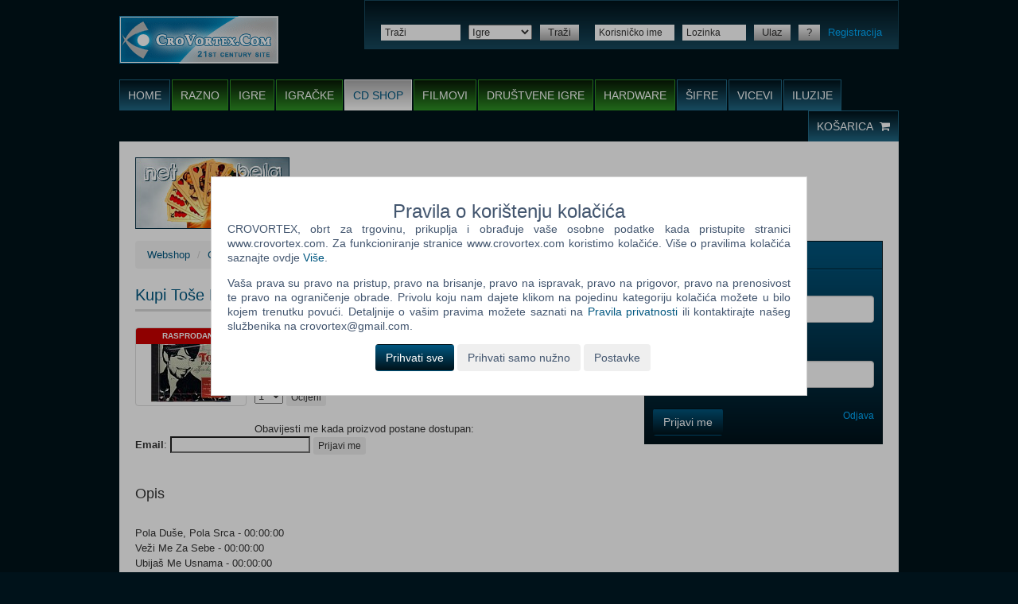

--- FILE ---
content_type: text/html; charset=UTF-8
request_url: https://www.crovortex.com/webshop/cd-774-Tose_Proeski_Igra_Bez_Granica.html
body_size: 7518
content:
<!DOCTYPE html>
<html lang="hr-HR">
<head>
	<meta name="csrf-param" content="_csrf">
<meta name="csrf-token" content="kEwR8yBp0if_35YB5lZQlLt8Yk7O2keLnmA6z5LtKcjXB3iBZxO6d7Wso1C0ASLSjC1aGJiwdezEIVf31Lpwgg==">
	<!-- start:charset -->
	<meta charset="UTF-8">
	<!-- end:charset -->

	<!-- start:latest IE rendering engine -->
	<meta http-equiv="X-UA-Compatible" content="IE=edge">
	<!-- end:latest IE rendering engine -->

	<!-- start:viewport -->
	<meta name="viewport" content="width=device-width, initial-scale=1.0, maximum-scale=1.0, minimum-scale=1.0, user-scalable=0">
	<!-- end:viewport -->

	<!-- start:page title -->
	<title>CroVortex - Webshop - CD shop - Kupi Toše Proeski: Igra Bez Granica</title>
	<!-- end:page title -->

	<!--[if lt IE 9]>
	<script src="//html5shiv.googlecode.com/svn/trunk/html5.js"></script>
	<script src="//cdnjs.cloudflare.com/ajax/libs/respond.js/1.4.2/respond.min.js"></script>
	<![endif]-->
	<meta name="description" content="CD shop - Toše Proeski: Igra Bez Granica - Žanr: Pop - 10,62 kn (PDV uključen)">
<meta name="keywords" content="PC igre, igre, dvd, blu-ray, cd, cd shop, download, recenzije igra, recenzije, šifre za igre, forum, bela, net bela, prodaja, kupi igre, webshop, playstation, xbox, gamecube, gameboy, wii, psp, nintendo, web igre, šifre, iluzija, igrice, filmovi, film, cheats, ps2, vicevi, vic, besplatne igre">
<meta name="robots" content="index,follow">
<link href="/assets/c13dc123/css/bootstrap.css" rel="stylesheet">
<link href="/css/minified/main.css" rel="stylesheet">
<link href="/css/fixes.css?v=20220804" rel="stylesheet">
<link href="/js/lightbox/css/lightbox.css" rel="stylesheet">
<link href="/assets/6a368c44/themes/smoothness/jquery-ui.css" rel="stylesheet">		<link rel="canonical" href="https://www.crovortex.com/webshop/cd-774-Tose_Proeski_Igra_Bez_Granica.html">
				<link rel="shortcut icon" href="/favicon.ico">
	<!-- start:favicon image -->
	<link rel="icon" type="image/png" sizes="16x16" href="/images/favicons/16x16.png">
	<link rel="icon" type="image/png" sizes="32x32" href="/images/favicons/32x32.png">
	<link rel="icon" type="image/png" sizes="96x96" href="/images/favicons/96x96.png">
	<!-- end:favicon image -->

	<!-- start:favicon touch image -->
	<link rel="apple-touch-icon" sizes="57x57" href="/images/favicons/57x57.png">
	<link rel="apple-touch-icon" sizes="60x60" href="/images/favicons/60x60.png">
	<link rel="apple-touch-icon" sizes="72x72" href="/images/favicons/72x72.png">
	<link rel="apple-touch-icon" sizes="76x76" href="/images/favicons/76x76.png">
	<link rel="apple-touch-icon" sizes="114x114" href="/images/favicons/114x114.png">
	<link rel="apple-touch-icon" sizes="120x120" href="/images/favicons/120x120.png">
	<link rel="apple-touch-icon" sizes="144x144" href="/images/favicons/144x144.png">
	<link rel="apple-touch-icon" sizes="152x152" href="/images/favicons/152x152.png">
	<link rel="apple-touch-icon" sizes="180x180" href="/images/favicons/180x180.png">
	<!-- end:favicon touch image -->
</head>
<body>
<!-- start:mobile menu -->
<div class="mobile-menu">

	<!-- start:mobile scrollbar -->
	<div class="mobile-scrollbar">

		<!-- start:search -->
		<div class="search">
			<form action="/search/view.html" role="form">
				<div class="select-append">
					<select class="mobile-select" name="category">
													<option value="223" >Razno</option>
													<option value="4" selected="selected">Igre</option>
													<option value="5" >Igračke</option>
													<option value="6" >CD shop</option>
													<option value="110" >Filmovi</option>
													<option value="168" >Društvene igre</option>
													<option value="169" >Hardware</option>
											</select>
					<i class="mobile-caret fa fa-caret-down"></i>
				</div>
				<div style="position: relative;">
					<input type="text" name="q" placeholder="Traži">
					<button type="submit">
						<i class="fa fa-search"></i>
					</button>
				</div>
			</form>
		</div>
		<!-- end:search -->

		<!-- start:mobile navigation -->
		<ul class="mobile-navigation">
			<li>
				<a href="/shop/cart.html">Košarica</a>
			</li>
						<li>
				<a href="/site/login.html">Ulaz</a>
			</li>
			<li>
				<a href="/site/register.html">Registracija</a>
			</li>
														<li class="blue">
					<a href="/">Home</a>
				</li>
															<li class="green">
					<a href="/webshop/razno.html">Razno</a>
				</li>
											<li class="green">
					<a href="/webshop/igre/PC.html">Igre</a>
				</li>
											<li class="green">
					<a href="/webshop/igracke.html">Igračke</a>
				</li>
											<li class="green current">
					<a href="/webshop/cd-shop.html">CD shop</a>
				</li>
											<li class="green">
					<a href="/webshop/filmovi.html">Filmovi</a>
				</li>
											<li class="green">
					<a href="/webshop/drustvene-igre.html">Društvene igre</a>
				</li>
											<li class="green">
					<a href="/webshop/hardware.html">Hardware</a>
				</li>
											<li class="blue">
					<a href="/sifre-za-igre.html">Šifre</a>
				</li>
											<li class="blue">
					<a href="/vicevi.html">Vicevi</a>
				</li>
											<li class="blue">
					<a href="/opticke-iluzije.html">Iluzije</a>
				</li>
					</ul>
		<!-- end:mobile navigation -->

	</div>
	<!-- end:mobile scrollbar -->

</div>
<!-- end:mobile menu -->

<!-- start:mobile viewport -->
<div class="mobile-viewport">

	<!-- start:cnt -->
	<div class="cnt">

		<!-- start:header -->
		<header id="header" class="clr" role="banner">

			<!-- start:logo -->
			<h2>
				<a href="/" class="ir">
					<img src="/images/cvlogo.png" alt="CroVortex">
					CroVortex
				</a>
			</h2>
			<!-- end:logo -->

			<!-- start:bar -->
			<div class="bar clr">

				<!-- start:search -->
				<div class="search">

					<form action="/search/view.html" role="search">
						<ul class="clr">
							<li>
								<input type="text" id="w0" class="small" name="q" placeholder="Traži">							</li>
							<li>
								<select id="categorySearch" name="category">
																		<option value="223" >Razno</option>
																		<option value="4" selected="selected">Igre</option>
																		<option value="5" >Igračke</option>
																		<option value="6" >CD shop</option>
																		<option value="110" >Filmovi</option>
																		<option value="168" >Društvene igre</option>
																		<option value="169" >Hardware</option>
																	</select>
							</li>
							<li>
								<button type="submit" class="button small grey">Traži</button>
							</li>
						</ul>
					</form>

				</div>
				<!-- end:search -->

				<!-- start:user -->
				<div class="user">

					<form action="/site/login.html" method="POST" role="form">
						<input type="hidden" name="_csrf" value="kEwR8yBp0if_35YB5lZQlLt8Yk7O2keLnmA6z5LtKcjXB3iBZxO6d7Wso1C0ASLSjC1aGJiwdezEIVf31Lpwgg==">
						<ul class="clr">
														<li>
								<input type="text" name="LoginForm[username]" class="small" placeholder="Korisničko ime">
							</li>
							<li>
								<input type="password" name="LoginForm[password]" class="small" placeholder="Lozinka">
							</li>
							<li>
								<button type="submit" class="button small grey">Ulaz</button>
							</li>
							<li>
								<a href="/site/request-password-reset.html" class="button small grey">?</a>
							</li>
							<li>
								<a href="/site/register.html">Registracija</a>
							</li>
													</ul>
					</form>

				</div>
				<!-- end:user -->

			</div>
			<!-- end:bar -->

			<!-- start:nav -->
			<nav class="clr" role="navigation">

				<h2 class="hidden">Navigacija</h2>
				<ul class="left clr">
														<li class="blue">
						<a href="/">Home</a>
											</li>
																			<li class="green">
						<a href="#" class="navChildren">Razno</a>
						<ul class="navChildrenUl" style="display: none;">							<li>
								<a href="/webshop/razno.html?categories%5B224%5D%5B0%5D=225">Fitness</a>
							</li>
													<li>
								<a href="/webshop/razno.html?categories%5B224%5D%5B0%5D=226">Kape</a>
							</li>
													<li>
								<a href="/webshop/razno.html?categories%5B224%5D%5B0%5D=227">Knjige</a>
							</li>
													<li>
								<a href="/webshop/razno.html?categories%5B224%5D%5B0%5D=228">Kozmetika</a>
							</li>
													<li>
								<a href="/webshop/razno.html?categories%5B224%5D%5B0%5D=230">Majice</a>
							</li>
													<li>
								<a href="/webshop/razno.html?categories%5B224%5D%5B0%5D=234">Ostalo</a>
							</li>
													<li>
								<a href="/webshop/razno.html?categories%5B224%5D%5B0%5D=237">Posteljina</a>
							</li>
													<li>
								<a href="/webshop/razno.html?categories%5B224%5D%5B0%5D=235">Šalice</a>
							</li>
													<li>
								<a href="/webshop/razno.html?categories%5B224%5D%5B0%5D=269">Torbe i ruksaci</a>
							</li>
						</ul>					</li>
														<li class="green">
						<a href="#" class="navChildren">Igre</a>
						<ul class="navChildrenUl" style="display: none;">							<li>
								<a href="/webshop/igre/3DS.html">3DS</a>
							</li>
													<li>
								<a href="/webshop/igre/Android.html">Android</a>
							</li>
													<li>
								<a href="/webshop/igre/GBA.html">GBA</a>
							</li>
													<li>
								<a href="/webshop/igre/GC.html">GC</a>
							</li>
													<li>
								<a href="/webshop/igre/NDS.html">NDS</a>
							</li>
													<li>
								<a href="/webshop/igre/Nintendo_Switch.html">Nintendo Switch</a>
							</li>
													<li>
								<a href="/webshop/igre/PC.html">PC</a>
							</li>
													<li>
								<a href="/webshop/igre/PC.html?categories%5B95%5D%5B0%5D=96">PC Digitalni naslovi</a>
							</li>
													<li>
								<a href="/webshop/igre/PS_2.html">PS 2</a>
							</li>
													<li>
								<a href="/webshop/igre/PS_3.html">PS 3</a>
							</li>
													<li>
								<a href="/webshop/igre/PS_4.html">PS 4</a>
							</li>
													<li>
								<a href="/webshop/igre/PS_5.html">PS 5</a>
							</li>
													<li>
								<a href="/webshop/igre/PS_Vita.html">PS Vita</a>
							</li>
													<li>
								<a href="/webshop/igre/PSP.html">PSP</a>
							</li>
													<li>
								<a href="/webshop/igre/Wii.html">Wii</a>
							</li>
													<li>
								<a href="/webshop/igre/Wii_U.html">Wii U</a>
							</li>
													<li>
								<a href="/webshop/igre/Xbox_360.html">Xbox 360</a>
							</li>
													<li>
								<a href="/webshop/igre/Xbox_One.html">Xbox One</a>
							</li>
													<li>
								<a href="/webshop/igre/Xbox_series_X.html">Xbox series X</a>
							</li>
													<li>
								<a href="/webshop/igre/SWITCH_2.html">SWITCH 2</a>
							</li>
						</ul>					</li>
														<li class="green">
						<a href="/webshop/igracke.html">Igračke</a>
											</li>
														<li class="green current">
						<a href="/webshop/cd-shop.html">CD shop</a>
											</li>
														<li class="green">
						<a href="/webshop/filmovi.html">Filmovi</a>
											</li>
														<li class="green">
						<a href="/webshop/drustvene-igre.html">Društvene igre</a>
											</li>
														<li class="green">
						<a href="/webshop/hardware.html">Hardware</a>
											</li>
														<li class="blue">
						<a href="/sifre-za-igre.html">Šifre</a>
											</li>
														<li class="blue">
						<a href="/vicevi.html">Vicevi</a>
											</li>
														<li class="blue">
						<a href="/opticke-iluzije.html">Iluzije</a>
											</li>
								</ul>
				<ul class="right blue clr">
					<li>
						<a href="/shop/cart.html">
							Košarica							<i class="fa fa-shopping-cart"></i>
						</a>
					</li>
				</ul>

			</nav>
			<!-- end:nav -->

			<!-- start:menu -->
			<a href="#" class="sf-trigger" title="">
				<span></span>
				<span></span>
				<span></span>
			</a>
			<!-- end:menu -->

		</header>
		<!-- end:header -->

		<!-- start:main -->
		<main id="main" class="clr" role="main">

			<!-- start:ads -->
			<div id="ads" class="hide-mobile clr">

				<div class="left hide-tablet">
					<a href="/bela.html"><img src="/images/temp/ad/01.jpg" alt="Net Bela" border="0"></a>
				</div>
				
			</div>
			<!-- end:ads -->

			
			<div id="content" class="">
				
	<ul class="breadcrumb"><li><a href="/webshop.html">Webshop</a></li>
<li><a href="/webshop/cd-shop.html">CD shop</a></li>
<li><a href="/webshop/cd-shop.html?publishers=To%C5%A1e+Proeski">Toše Proeski</a></li>
<li class="active">Igra Bez Granica</li>
</ul>
<!-- start:content -->
<div id="content">
	<!-- start:article -->
	<article class="article clr">
		<h1>
			Kupi Toše Proeski: Igra Bez Granica					</h1>
		<div class="sf-relative">
						<a href="/SliKe/Glazba/774/lana160_mala.jpg" data-lightbox="product" class="thumbnail sf-thumbnail">
				<img src="/SliKe/Glazba/774/lana160_mala_thumb.jpg" data-lightbox="productMain">
									<span class="horizontal-ribbon red">Rasprodano</span>
											</a>
						<div class="price">
				Cijena: 10,62 €			</div>
						Žanr: Pop<br>			<p>Status: Rasprodano				<a href="mailto:narudzbe@crovortex.com?subject=Info o proizvodu Toše Proeski: Igra Bez Granica">(Info o proizvodu)</a>			</p>

			
							<form action="/webshop/cd-774-Tose_Proeski_Igra_Bez_Granica.html" method="post">
<input type="hidden" name="_csrf" value="kEwR8yBp0if_35YB5lZQlLt8Yk7O2keLnmA6z5LtKcjXB3iBZxO6d7Wso1C0ASLSjC1aGJiwdezEIVf31Lpwgg==">				<select name="webrating">
<option value="1">1</option>
<option value="2">2</option>
<option value="3">3</option>
<option value="4">4</option>
<option value="5">5</option>
<option value="6">6</option>
<option value="7">7</option>
<option value="8">8</option>
<option value="9">9</option>
<option value="10">10</option>
</select>				<button type="submit" class="btn btn-xs">Ocijeni</button>				</form>						<br>

							Obavijesti me kada proizvod postane dostupan: 					<form action="/shop/product-availability-notification.html" method="get" enctype="multipart/form-data">
<input type="hidden" name="productId" value="15417">						<div>
							<label>Email</label>: <input type="text" name="email">  <button type="submit" class="btn btn-xs">Prijavi me</button>						</div>
									<br>
						<br>
			
			
						<header>
				<h4>Opis</h4>
			</header>
			<p><ol><li>Pola Duše, Pola Srca - 00:00:00</li><li>Veži Me Za Sebe - 00:00:00</li><li>Ubijaš Me Usnama - 00:00:00</li><li>Bože Brani Je Od Sna - 00:00:00</li><li>Mjesečina - 00:00:00</li><li>Igra Bez Granica - 00:00:00</li><li>Dal` Si Sretnija - 00:00:00</li><li>Najljepše Moje - 00:00:00</li><li>Srećo Ne Krivi Me - 00:00:00</li><li>Volim Osmijeh Tvoj - 00:00:00</li><li>Još I Danas Zamiriši Trešnja - 00:00:00</li><li>Ostala Si Uvijek Ista - 00:00:00</li><li>Srce Nije Kamen - 00:00:00</li><li>Nesanica - 00:00:00</li><li>Nesanica Remix - 00:00:00</li><li>Igri Bez Granici - 00:00:00</li><li>Creša - 00:00:00</li></ol></p>
								</div>

	</article>
		<!-- start:section -->
	<section class="section">
		<!-- start:header -->
		<header>
			<h2>Popularno</h2>
		</header>
		<!-- end:header -->

		<ul class="sf-list">
			<li><a href=" /webshop/cd-768-Sergej_Cetkovic_The_Best_Of.html">Sergej Ćetković: The Best Of</a></li><li><a href=" /webshop/cd-771-Tony_Cetinski_Ako_To_Se_Zove_Ljubav.html">Tony Cetinski: Ako To Se Zove Ljubav</a></li><li><a href=" /webshop/cd-804-Tose_Proeski_Best_Of_Tose_Proeski.html">Toše Proeski: Best Of Toše Proeski</a></li><li><a href=" /webshop/cd-775-Tose_Proeski_Ako_Me_Pogledas_U_Oci.html">Toše Proeski: Ako Me Pogledaš U Oči</a></li><li><a href=" /webshop/cd-776-Tose_Proeski_The_Hardest_Thing.html">Toše Proeski: The Hardest Thing</a></li><li><a href=" /webshop/cd-803-Tose_I_Prijatelji_Jos_Uvijek_Sanjam_Da_smo_Zajedno.html">Toše I Prijatelji: Još Uvijek Sanjam Da smo Zajedno</a></li>		</ul>
	</section>
	</div>

<script type="application/ld+json">
		{
			"@context": "http://schema.org",
			"@type": "Product",
			"name": "To\u0161e Proeski: Igra Bez Granica",
			"description": "Kupi To\u0161e Proeski: Igra Bez Granica",
			"image": "https://www.crovortex.com/SliKe/Glazba/774/lana160_mala.jpg",
			"sku": "15417",
			"offers": {
				"price": "10.62",
				"priceCurrency": "HRK",
				"availability": "SoldOut",
				"url": "https://www.crovortex.com/webshop/cd-774-Tose_Proeski_Igra_Bez_Granica.html"
			}
		}
</script>

			</div>

			<!-- start:sidebar -->
						<div id="sidebar">
																				<!-- start:box -->
	<section class="box">

		<!-- start:header -->
		<header>
			<h4>Webshop newsletter</h4>
		</header>
		<!-- end:header -->
		<!-- start:content -->
		<div>
			<form id="webshop-newsletter-box-form" action="/shop/webshop-newsletter-subscribe.html" method="post">
<input type="hidden" name="_csrf" value="kEwR8yBp0if_35YB5lZQlLt8Yk7O2keLnmA6z5LtKcjXB3iBZxO6d7Wso1C0ASLSjC1aGJiwdezEIVf31Lpwgg==">
			<div class="form-group field-webshopnewsletterform-name required">
<label class="control-label" for="webshopnewsletterform-name">Ime i prezime</label>
<input type="text" id="webshopnewsletterform-name" class="form-control" name="WebshopNewsletterForm[name]" aria-required="true">

<p class="help-block help-block-error"></p>
</div>
			<div class="form-group field-webshopnewsletterform-email required">
<label class="control-label" for="webshopnewsletterform-email">Vaš email</label>
<input type="text" id="webshopnewsletterform-email" class="form-control" name="WebshopNewsletterForm[email]" aria-required="true">

<p class="help-block help-block-error"></p>
</div>
			<div class="registrationBox">
				<div class="form-group field-webshopnewsletterform-controlfieldonenewsletter">
<label class="control-label" for="webshopnewsletterform-controlfieldonenewsletter">Control Field One Newsletter</label>
<input type="text" id="webshopnewsletterform-controlfieldonenewsletter" class="form-control" name="WebshopNewsletterForm[controlFieldOneNewsletter]" value="87363">

<p class="help-block help-block-error"></p>
</div>				<div class="form-group field-webshopnewsletterform-controlfieldtwonewsletter">
<label class="control-label" for="webshopnewsletterform-controlfieldtwonewsletter">Control Field Two Newsletter</label>
<input type="text" id="webshopnewsletterform-controlfieldtwonewsletter" class="form-control" name="WebshopNewsletterForm[controlFieldTwoNewsletter]">

<p class="help-block help-block-error"></p>
</div>				<div class="form-group field-webshopnewsletterform-controlfieldthreenewsletter">
<label class="control-label" for="webshopnewsletterform-controlfieldthreenewsletter">Control Field Three Newsletter</label>
<input type="text" id="webshopnewsletterform-controlfieldthreenewsletter" class="form-control" name="WebshopNewsletterForm[controlFieldThreeNewsletter]">

<p class="help-block help-block-error"></p>
</div>			</div>

            <input type="hidden" name="nickname" value="">
			<button type="submit" class="btn btn-primary" name="subscribe-button" onClick="addToSecondFieldForNewsletter()">Prijavi me</button>
			<a class="pull-right" href="/site/newsletter-unsubscribe-form.html">Odjava</a>
			</form>
		</div>
		<!-- end:content -->

	</section>
	<!-- end:box -->
<script>
	function addToSecondFieldForNewsletter()
	{
		var firstNum = $("#webshopnewsletterform-controlfieldonenewsletter").val();
		var secondNum = +firstNum + +2;
		$("#webshopnewsletterform-controlfieldtwonewsletter").val(secondNum);
	}
</script>
							</div>
			<!-- end:sidebar -->
					</main>
		<!-- end:main -->

		<!-- start:footer -->
		<footer id="footer" role="contentinfo">

			<!-- start:copyright -->
			<div class="copyright">
				Ova stranica i njen sadržaj su &copy; Copyright 2001 - 2026 by CroVortex.
			</div>
			<!-- end:copyright -->

			<!-- start:cols -->
			<div class="cols clr">

				<section class="col">
					<h5>Zabava</h5>
					<ul>
												<li>
							<a href="/sifre-za-igre.html">Šifre</a>
						</li>
												<li>
							<a href="/vicevi.html">Vicevi</a>
						</li>
												<li>
							<a href="/opticke-iluzije.html">Iluzije</a>
						</li>
												<li>
							<a href="/bela.html">Net.bela</a>
						</li>
					</ul>
				</section>

								<section class="col">
					<h5>Zadnjih 5 recenzija (Igre)</h5>
					<ul>
												<li>
							<a href="/recenzije/igre/igra-110-The_Sims_Medieval.html">The Sims Medieval</a>
						</li>
												<li>
							<a href="/recenzije/igre/igra-109-Dragon_Age_II.html">Dragon Age II</a>
						</li>
												<li>
							<a href="/recenzije/igre/igra-108-Shank.html">Shank</a>
						</li>
												<li>
							<a href="/recenzije/igre/igra-107-Mafia_II.html">Mafia II</a>
						</li>
												<li>
							<a href="/recenzije/igre/igra-106-Disciples_III_Renaissance.html">Disciples III: Renaissance</a>
						</li>
											</ul>
				</section>
								<section class="col">
					<h5>Zadnjih 5 recenzija (Filmovi)</h5>
					<ul>
												<li>
							<a href="/recenzije/filmovi/film-202-The_Last_Exorcism.html">The Last Exorcism</a>
						</li>
												<li>
							<a href="/recenzije/filmovi/film-201-Fast_Five.html">Fast Five</a>
						</li>
												<li>
							<a href="/recenzije/filmovi/film-200-Rango.html">Rango</a>
						</li>
												<li>
							<a href="/recenzije/filmovi/film-199-The_Green_Hornet.html">The Green Hornet</a>
						</li>
												<li>
							<a href="/recenzije/filmovi/film-198-X-Men_First_Class.html">X-Men: First Class</a>
						</li>
											</ul>
				</section>
				
				<section class="col">
					<h5>Korisni linkovi</h5>
					<ul>
						<li>
							<a href="/static/o-nama.html">O nama</a>
						</li>
						<li>
							<a href="/static/uvjeti-koristenja.html">Uvjeti korištenja</a>
						</li>
						<li>
							<a href="/static/izjava-o-privatnosti.html?urlSlug=pravila-privatnosti">Pravila privatnosti</a>
						</li>
						<li>
							<a href="/site/contact.html">Kontakt</a>
						</li>
						<li>
							<a href="/static/info-kolacici.html">Pravila o korištenju kolačića</a>
						</li>
					</ul>
				</section>

			</div>
			<!-- end:cols -->
			
			<div class="cookieSelectOverlay cookieApproveHelpers" style=""></div>
			<div id="cookieConsent" class="popupMainDiv cookieApproveHelpers" style="">
				<div class="popupBtnDiv">
					<h3>Pravila o korištenju kolačića</h3>

					<p class="popupText">
						CROVORTEX, obrt za trgovinu, prikuplja i obrađuje vaše osobne podatke kada pristupite stranici www.crovortex.com. Za funkcioniranje stranice www.crovortex.com koristimo kolačiće. Više o pravilima kolačića saznajte ovdje						<a href="/static/uvjeti-koristenja.html">Više</a>.
					</p>
					<p class="popupText">
						Vaša prava su pravo na pristup, pravo na brisanje, pravo na ispravak, pravo na prigovor, pravo na prenosivost te pravo na ograničenje obrade.						Privolu koju nam dajete klikom na pojedinu kategoriju kolačića možete u bilo kojem trenutku povući.						Detaljnije o vašim pravima možete saznati na						<a href="/static/pravila-privatnosti.html">Pravila privatnosti</a>
						ili kontaktirajte našeg službenika na crovortex@gmail.com.					</p>
					<form action="/site/save-cookies.html" method="post">
						<input type="hidden" name="_csrf" value="kEwR8yBp0if_35YB5lZQlLt8Yk7O2keLnmA6z5LtKcjXB3iBZxO6d7Wso1C0ASLSjC1aGJiwdezEIVf31Lpwgg==" />
						<div class="cookiesButtons" id="cookiesAcceptButtonsDiv">
							<button type="submit" class="btn btn-primary" aria-label="Prihvati sve" id="cookiesAcceptAllBtn">
								Prihvati sve							</button>
							<button type="submit" class="btn" aria-label="Prihvati samo nužno">
								Prihvati samo nužno							</button>
							<button type="button" class="btn" aria-label="Postavke" id="openCookiePreferencesBtn">
								Postavke							</button>
						</div>

						<div id="cookiesOpenMoreDiv" class="cookiesDescription" style="display: none">
							<label class="cookies">
								<input name="required" type="hidden" value="on"/>
								<input type="checkbox" checked disabled="disabled" />
								<span class="cookiesCheckbox">Nužni kolačići</span>
								<a href="#" class="openBox" id="requiredToOpen" rel="+|required|requiredToOpen">+</a>
								<span class="cookieExplanation" id="required" style="display: none">
									Nužni kolačići su nam potrebni kako bi stranica funkcionirala na ispravan način te kako bismo u što većoj mjeri održali sigurnosne standarde pridržavajući se svih važećih propisa.								</span>
							</label><br>
							<label class="cookies">
								<input id="analyticalCheckbox" name="analytical" type="checkbox" />
								<span class="cookiesCheckbox">Funkcionalni i analitički kolačići</span>
								<a href="#" class="openBox" id="analyticalToOpen" rel="+|analytical|analyticalToOpen">+</a>
								<span class="cookieExplanation" id="analytical" style="display: none">
									Ova kategorija kolačića može se nazivati i tzv. kolačićima treće strane. Funkcionalni kolačići nam omogućuju da se na web servisu sačuvaju informacije koje su prethodno upisane (primjerice korisničko ime ili jezik) te da poboljšaju mogućnost pružanja bolje usluge. Moramo vas obavijestiti da prilikom korištenja ove kategorije kolačića dolazi do prijenosa podataka u treće zemlje.								</span>
							</label><br>
							<label class="cookies">
								<input id="marketingCheckbox" name="marketing" type="checkbox" />
								<span class="cookiesCheckbox">Kolačići društvenih mreža i marketing</span>
								<a href="#" class="openBox" id="marketingToOpen" rel="+|marketing|marketingToOpen">+</a>
								<span class="cookieExplanation" id="marketing" style="display: none">
									Ova kategorija kolačića može se nazivati i tzv. kolačićima treće strane. Kolačići društvenih mreža i marketinški kolačići se koriste u svrhu reklamiranja i prilagođavanja sadržaja korisniku. Koriste se i za ograničavanje oglasa. Moramo vas obavijestiti da prilikom korištenja ove kategorije kolačića dolazi do prijenosa podataka u treće zemlje.								</span>
							</label><br><br>

							<button type="submit" class="btn btn-primary" aria-label="Prihvati odabrano">
								Prihvati odabrano							</button>
							<button type="button" class="btn" aria-label="Zatvori" id="closeCookiePreferencesBtn">
								Zatvori							</button>
						</div>
					</form>
				</div>
			</div>

		</footer>
		<!-- end:footer -->

	</div>
	<!-- end:cnt -->
</div>
<!-- end:mobile viewport -->
<!--[if lt IE 9]>
<p class="browsehappy">
	You are using an <strong>outdated</strong> browser.
	Please <a href="http://www.browsehappy.com/">upgrade your browser</a> to improve your experience.
</p>
<![endif]-->
<div id="lightboxHelper" style="display: none">Slika %1 od %2</div>
<script>
	var currentServerTime = 1768699458;
</script>
<script src="/assets/16abff4e/jquery.min.js"></script>
<script src="/assets/a71347fe/yii.js"></script>
<script src="/js/minified/jquery.flexslider-min.js"></script>
<script src="/js/minified/placeholders.min.js"></script>
<script src="/js/main.js?v=20220421"></script>
<script src="/js/lightbox/js/lightbox.min.js"></script>
<script src="/assets/6a368c44/jquery-ui.min.js"></script>
<script src="/assets/a71347fe/yii.validation.js"></script>
<script src="/assets/a71347fe/yii.activeForm.js"></script>
<script>jQuery(function ($) {
jQuery('#w0').on('autocompleteselect', function (event, ui) {
												$(location).attr("href", ui.item.url);
											});
jQuery('#w0').autocomplete({"source":function(request, response)
											{
												$.ajax({
													url: "/search/auto-complete-products.html",
													dataType: "json",
													data: {
														term : request.term,
														categoryId : $("#categorySearch").val()
													},
													success: function(data) {
														response(data);
													}
												});
    										}});
jQuery('#webshop-newsletter-box-form').yiiActiveForm([{"id":"webshopnewsletterform-name","name":"name","container":".field-webshopnewsletterform-name","input":"#webshopnewsletterform-name","error":".help-block.help-block-error","validate":function (attribute, value, messages, deferred, $form) {yii.validation.required(value, messages, {"message":"Polje \u0022Ime i prezime\u0022 ne smije biti prazno."});}},{"id":"webshopnewsletterform-email","name":"email","container":".field-webshopnewsletterform-email","input":"#webshopnewsletterform-email","error":".help-block.help-block-error","validate":function (attribute, value, messages, deferred, $form) {yii.validation.required(value, messages, {"message":"Polje \u0022Vaš email\u0022 ne smije biti prazno."});yii.validation.email(value, messages, {"pattern":/^[a-zA-Z0-9!#$%&'*+\/=?^_`{|}~-]+(?:\.[a-zA-Z0-9!#$%&'*+\/=?^_`{|}~-]+)*@(?:[a-zA-Z0-9](?:[a-zA-Z0-9-]*[a-zA-Z0-9])?\.)+[a-zA-Z0-9](?:[a-zA-Z0-9-]*[a-zA-Z0-9])?$/,"fullPattern":/^[^@]*<[a-zA-Z0-9!#$%&'*+\/=?^_`{|}~-]+(?:\.[a-zA-Z0-9!#$%&'*+\/=?^_`{|}~-]+)*@(?:[a-zA-Z0-9](?:[a-zA-Z0-9-]*[a-zA-Z0-9])?\.)+[a-zA-Z0-9](?:[a-zA-Z0-9-]*[a-zA-Z0-9])?>$/,"allowName":false,"message":"Vaš email nije ispravna email adresa.","enableIDN":false,"skipOnEmpty":1});}}], []);
});</script></body>
</html>



--- FILE ---
content_type: text/css
request_url: https://www.crovortex.com/css/fixes.css?v=20220804
body_size: 3257
content:
#content.fullWidthContent
{
    width: 100%;
}

.categories-tree ul
{
    padding: 5px 0 5px 40px;
}

.categories-tree li
{
    list-style-type: inherit;
}

#dropzone { margin-bottom: 3rem; }

.dropzone { border: 2px dashed #0087F7; border-radius: 5px; background: white; margin: 10px 0 20px 0; }
.dropzone .dz-message { font-weight: 400; }
.dropzone .dz-message .note { font-size: 0.8em; font-weight: 200; display: block; margin-top: 1.4rem; }

.searchBox th{
    border-bottom: 1px solid #9d9d9d;
    border-radius: 3px 3px 0 0;
    color: #191312;
    font: 700 13px/21px Arial;
    padding: 0 10px;
    text-align: left;
    text-transform: uppercase;
}

.searchBox tbody tr td{
    border-bottom: 1px solid #c6c6c6;
    color: #999;
    font: 12px/20px Arial;
    padding: 2px 10px;
    text-align: right;
    vertical-align: text-top;
}

.welcome-message
{
    color: white;
}

.form-control {
    border-radius: 4px !important;
}

.redactor-editor {
    border: 1px solid #ccc !important;
    border-radius: 4px !important;
}

.redactor-toolbar {
    box-shadow: none !important;
    border: 1px solid #ccc !important;
    border-radius: 4px !important;
}

.categories-tree {
    margin: 0 0 20px 0;
}

.categories-tree ul {
    padding-left: 0 !important;
}

.categories-tree ul ul {
    padding-left: 30px !important;
}

.categories-tree li {
    list-style: none !important;
    padding: 5px 0 0 0 !important;
}

.categories-tree li:first-child {
    padding-top: 0 !important;
}

#sidebar .form-group .sf-slider-control {
    position: relative;
    padding: 0 10px 25px 10px;
    margin: 0 0 15px 0;
}

#sidebar .form-group .sf-slider-control .badge {
    position: absolute;
    bottom: 0;
}

#sidebar .form-group .sf-slider-control .badge.left {
    left: 0;
}

#sidebar .form-group .sf-slider-control .badge.right {
    right: 0;
}

#sidebar .form-group .sf-slider-control .slider.slider-horizontal {
    width: 100%;
}

#sidebar .form-group p {
    padding: 0 0 5px 0;
}

#sidebar .form-group .input-group {
    margin: 0 0 15px 0;
}

#sidebar .form-group .btn {
    margin: 15px 0 0 0;
}

.sf-list {
    font-size: 16px;
    line-height: 22px;
    padding: 0 0 20px 0;
}

.sf-list li {
    padding: 10px 0 0 0;
}

.sf-list li:first-child {
    padding-top: 0;
}

.view-category-view h3 {
    margin: 0 0 20px 0;
}

.view-category-view h4 {
    margin: 0 0 10px 0;
}

.view-category-view img {
    margin: 0 0 20px 0;
}

.sf-thumbnail {
    float: left;
    margin: 0 10px 20px 0;
    min-width: 140px;
}

.sf-thumbnail img {
    margin: 0 auto;
}

@media (max-width: 767px) {
    .sf-thumbnail {
        display: inline-block;
        float: none;
        margin-right: 0;
    }
}

article header {
    clear: both;
}

.sf-relative {
    position: relative;
}

.sf-btn-add-cart {
    position: absolute;
    top: 0;
    right: 0;
}

.sf-btn-add-cart .fa {
    margin: 0 0 0 5px;
}

@media (max-width: 767px) {
    .sf-btn-add-cart {
        position: relative;
    }
}

.section header {
    margin-bottom: 10px;
}

.article h4 {
    margin: 0 0 10px 0;
}

.converted {
    opacity: 75%;
    font-size: 10px;
    color: #999;
}

.minPrice {
    font-size: 10px;
}

.price .old {
    text-decoration: line-through;
    color: #999;
}

.price .new {
    font-weight: 700;
    color: #c00;
}

.section footer .sf-pagination li {
    padding: 0 2px;
}

.section footer .sf-pagination li a {
    display: inline-block;
    padding: 0 3px;
}

.sf-cart-table td {
    vertical-align: middle !important;
}

.sf-cart-table th:nth-child(3),
.sf-cart-table th:nth-child(5),
.sf-cart-table td:nth-child(3),
.sf-cart-table td:nth-child(5) {
    text-align: right;
}

.sf-cart-table tfoot td:nth-child(2) {
    text-align: right;
}

.webshop article h4 a {
    color: #005780;
}

.webshop article h4 a:hover {
    color: #00344d;
}

.select2-container--krajee .select2-results__option--highlighted[aria-selected] {
    background: #005780;
}

.sf-banner-sale {
    position: relative;
}

.sf-banner-sale:after {
    position: absolute;
    top: -5px;
    right: -5px;
    width: 77px;
    height: 61px;
    content: "";
}

.sf-banner-sale.sale-en:after {
    background: url(../images/sf-banner-sale-en.png);
}

.sf-banner-sale.sale-hr:after {
    background: url(../images/sf-banner-sale-hr.png);
}

.sf-banner-new {
    position: relative;
}

.sf-banner-new:after {
    position: absolute;
    top: -5px;
    right: -5px;
    width: 77px;
    height: 61px;
    content: "";
}

.sf-banner-new.new-en:after {
    background: url(../images/sf-banner-new-en.png);
}

.sf-banner-new.new-hr:after {
    background: url(../images/sf-banner-new-hr.png);
}

.article .gallery, .article footer, .article .autoGallery {
    clear: both;
}

#header textarea::-moz-placeholder, #header input[type="url"]::-moz-placeholder, #header input[type="text"]::-moz-placeholder, #header input[type="email"]::-moz-placeholder, #header input[type="number"]::-moz-placeholder, #header input[type="search"]::-moz-placeholder, #header input[type="password"]::-moz-placeholder {
    color: #999;
}

#ads, #sidebar .ad {
    padding: 0 0 15px;
}

/* cookie consent */
.cc_banner-wrapper{z-index:9001;position:relative}.cc_container .cc_btn{cursor:pointer;text-align:center;font-size:0.6em;transition:font-size 200ms;line-height:1em}.cc_container .cc_message{font-size:0.6em;transition:font-size 200ms;margin:0;padding:0;line-height:1.5em}.cc_container .cc_logo{display:none;text-indent:-1000px;overflow:hidden;width:100px;height:22px;background-size:cover;background-image:url(https://s3-eu-west-1.amazonaws.com/assets.cookieconsent.silktide.com/cookie-consent-logo.png);opacity:0.9;transition:opacity 200ms}.cc_container .cc_logo:hover,.cc_container .cc_logo:active{opacity:1}@media screen and (min-width: 500px){.cc_container .cc_btn{font-size:0.8em}.cc_container .cc_message{font-size:0.8em}}@media screen and (min-width: 768px){.cc_container .cc_btn{font-size:1em}.cc_container .cc_message{font-size:1em;line-height:1em}}@media screen and (min-width: 992px){.cc_container .cc_message{font-size:1em}}@media print{.cc_banner-wrapper,.cc_container{display:none}}.cc_container{position:fixed;left:0;right:0;bottom:0;overflow:hidden;padding:10px}.cc_container .cc_btn{padding:8px 10px;background-color:#f1d600;cursor:pointer;transition:font-size 200ms;text-align:center;font-size:0.6em;display:block;width:33%;margin-left:10px;float:right;max-width:120px}.cc_container .cc_message{transition:font-size 200ms;font-size:0.6em;display:block}@media screen and (min-width: 500px){.cc_container .cc_btn{font-size:0.8em}.cc_container .cc_message{margin-top:0.5em;font-size:0.8em}}@media screen and (min-width: 768px){.cc_container{padding:15px 30px 15px}.cc_container .cc_btn{font-size:1em;padding:8px 15px}.cc_container .cc_message{font-size:1em}}@media screen and (min-width: 992px){.cc_container .cc_message{font-size:1em}}.cc_container{background:#222;color:#fff;font-size:17px;font-family:"Helvetica Neue Light", "HelveticaNeue-Light", "Helvetica Neue", Calibri, Helvetica, Arial;box-sizing:border-box}.cc_container ::-moz-selection{background:#ff5e99;color:#fff;text-shadow:none}.cc_container .cc_btn,.cc_container .cc_btn:visited{color:#000;background-color:#f1d600;transition:background 200ms ease-in-out,color 200ms ease-in-out,box-shadow 200ms ease-in-out;-webkit-transition:background 200ms ease-in-out,color 200ms ease-in-out,box-shadow 200ms ease-in-out;border-radius:5px;-webkit-border-radius:5px}.cc_container .cc_btn:hover,.cc_container .cc_btn:active{background-color:#fff;color:#000}.cc_container a,.cc_container a:visited{text-decoration:none;color:#31a8f0;transition:200ms color}.cc_container a:hover,.cc_container a:active{color:#b2f7ff}@-webkit-keyframes slideUp{0%{-webkit-transform:translateY(66px);transform:translateY(66px)}100%{-webkit-transform:translateY(0);transform:translateY(0)}}@keyframes slideUp{0%{-webkit-transform:translateY(66px);-ms-transform:translateY(66px);transform:translateY(66px)}100%{-webkit-transform:translateY(0);-ms-transform:translateY(0);transform:translateY(0)}}.cc_container,.cc_message,.cc_btn{animation-duration:0.8s;-webkit-animation-duration:0.8s;-moz-animation-duration:0.8s;-o-animation-duration:0.8s;-webkit-animation-name:slideUp;animation-name:slideUp}

.ad-slot-top {
    display: inline-block;
    width: 728px;
    height: 90px;
}

@media (max-width: 750px) {
    .ad-slot-top {
        display: none;
    }
    .table {
        overflow-x: auto;
        display: block;
    }
}

@media (max-width: 570px) {
    .order-table th:nth-child(2),
    .order-table th:nth-child(5),
    .order-table th:nth-child(6),
    .order-table td:nth-child(2),
    .order-table td:nth-child(5),
    .order-table td:nth-child(6) {
        display: none;
    }
}

.grid-view .table th a.desc::after {
    content: "";
    top: 0;
}

.grid-view .table th a.asc::after {
    content: "";
    top: 5px;
}

.grid-view .table th a::after {
    content: "";
    font-family: "FontAwesome";
    position: relative;
    right: -5px;
}

ul.childCategories li {
    display: inline;
    padding-right: 5px;
}

.autoGallery .sf-thumbnail {
    min-width: 130px;
    width: 130px;
    height: 140px;
    text-align: center;
    line-height: 130px;
}

.autoGallery .sf-thumbnail img {
    display: inline-block;
    max-height: 100%;
    vertical-align: middle;
}

@media (max-width: 767px) {
    .autoGallery {
        margin-right: -10px;
    }
    .autoGallery .sf-thumbnail {
        display: block;
        float: left;
        margin-right: 10px;
    }
}

.thumbnail {
    position: relative;
}

.horizontal-ribbon {
    position: absolute;
    top: 0;
    left: 0;
    right: 0;
    display: block;
    color: #fff;
    border-radius: 3px 3px 0 0;
    padding: 3px 5px;
    text-transform: uppercase;
    font-size: 10px;
    text-align: center;
    font-weight: 700;
}

.horizontal-ribbon-bottom {
    position: absolute;
    top: 119px;
    height: 20px;
    left: 0;
    right: 0;
    display: block;
    color: #fff;
    border-radius: 0 0 3px 3px;
    padding: 3px 5px;
    text-transform: lowercase;
    font-size: 10px;
    text-align: center;
    font-weight: 700;
    background: #999;
}

.horizontal-ribbon.red {
    background: #c00;
}

.horizontal-ribbon.gray {
    background: #999;
}

#header nav li {
	position: relative;
}

#header nav li ul {
	position: absolute;
	top: 100%;
	left: 0;
	min-width: 100%;
	white-space: nowrap;
	background: #fff;
	z-index: 9999;
	box-shadow: 0 2px 2px rgba(0,0,0,0.5);
}

#header nav li ul li {
	float: none;
	padding: 0;
	width: 200px;
}

#header nav li ul li a {
	text-transform: none;
	color: #333;
	padding: 0 20px 0 10px;
	background: none !important;
	filter: none !important;
	border: 0;
}

#header nav li ul li a:hover {
	background: #f5f5f5 !important;
}

.select2-selection__placeholder {
    color: #555 !important;
}

.mobile-select {
    background: #fff;
    border: 0;
    border-radius: 0;
    -webkit-appearance: none;
    -moz-appearance: none;
    padding: 0 5px;
    line-height: 20px;
    height: 20px;
    width: 100%;
    display: block;
    margin-bottom: 15px;
}

.mobile-caret {
    top: 0;
    right: 5px;
    position: absolute;
    line-height: 20px;
}

.floating-box {
    float: left;
    width: 65px;
    height: 58px;
    margin-right: 10px;
    margin-top: 24px;
}

.floating-box.big  {
    width: 360px;
    margin-top: 0;
}

.floating-box.small  {
    width: 10px;
    margin-right: 0;
    padding-top: 5px;
}

.registrationBox  {
    overflow: hidden;
    width: 1px;
    height: 1px;
    max-width: 1px;
    max-height: 1px;
}

#header h2 img, #header h2 a {
	display: block;
}

#header h2 {
    float: left;
    padding: 20px 0;
}

.section header h1 {
    font-size: 16px;
    line-height: 30px;
    color: #fff;
    padding: 0 10px
}

.cookieSelectOverlay {
    position: fixed;
    top: 0;
    left: 0;
    background-color: black;
    opacity: 0.3;
    width: 100%;
    height: 100%;
}

.popupMainDiv {
    position: fixed;
    top: 50%;
    left: 50%;
    z-index: 2147483647;
    width: 100%;
    max-width: 750px;
    padding: 30px 0;
    font-size: 14px;
    line-height: 1.5;
    color: #43566f;
    background-color: white;
    transform: translate(-50%,-50%);
    border: 1px solid lightgrey;
    text-align: justify;
}

.popupText {
    padding: 0 20px 0 20px ;
    margin: 0 0 1em 0;
}

.popupBtnDiv {
    display: flex;
    flex-wrap: wrap;
    justify-content: center;
    gap: 10px;
    line-height: 1.35;
}

.cookies {
    border-bottom: 1px solid grey;
    width: 100%;
}

.cookiesCheckbox {
    padding-left: 8px;
    padding-right: 10px;
}

.cookiesButtons {
    width: 100%;
    padding-left: 10px;
}

@media (max-width: 360px) {
    .cookiesButtons {
        width: 100%;
        padding-left: 0;
    }
}

.cookiesDescription {
    width: 100%;
    padding: 30px;
}

.cookieExplanation {
    display: flex;
    flex-wrap: wrap;
    justify-content: center;
    gap: 10px;
    line-height: 1.35;
    font-size: 10px;
    padding: 5px;
}

